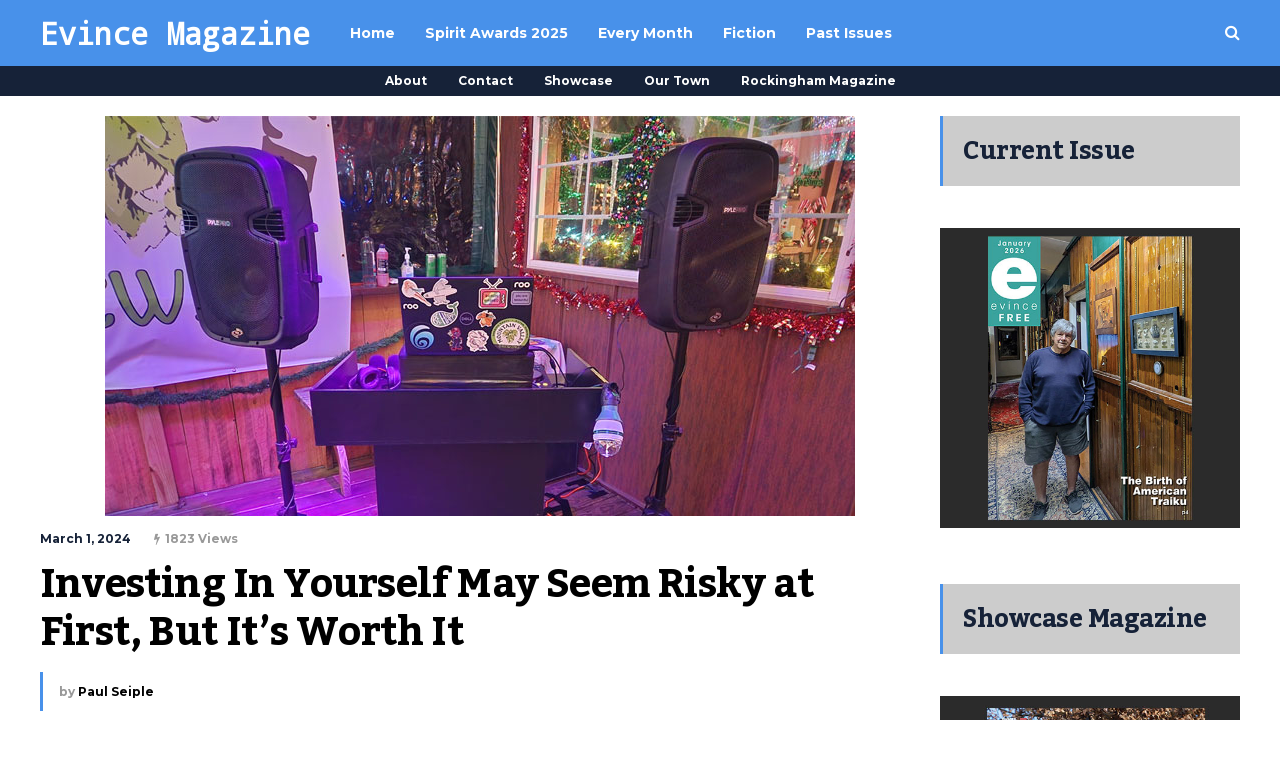

--- FILE ---
content_type: text/css
request_url: http://evincemagazine.com/wp-content/themes/hunted/style.css?ver=6.9
body_size: 14913
content:
/*
Theme Name: Hunted
Version: 8.0.4
Theme URI: https://theburnhambox.com/hunted
Description: A Flowing Editorial Magazine Theme
Author: Burnhambox
Text Domain: hunted
Author URI: https://theburnhambox.com
License: GNU General Public License version 3.0
License URI: http://www.gnu.org/licenses/gpl-3.0.html
*/

/*///////////////////////////////
////// TABLE OF CONTENTS ////////
/////////////////////////////////

1. Body & General / #hunted_body

2. Header / #hunted_header

	2.1. Header Menu
	2.2. Top Search & Social
	2.3. Sticky Menu

3. Layout / #hunted_layout

4. Article / #hunted_article

	4.1. Listing
	4.2. Post Style Z
	4.3. Header Area
	4.4. Author Bar
	4.5. Social Bar

5. Widgets / #hunted_widgets

	5.1. Widget Areas
	5.2. Widget Items
	5.3. WP Tag Cloud
	5.4. Social Widget
	5.5. Search Widget
	5.6. WP Calendar Widget
	5.7. Recent Comments Widget
	5.8. Image Widget
	5.9. Ads Widget
	5.10. WP RSS Widget
	5.11. Post Widget - Listing Styles

6. Related & Authorized Posts / #hunted_related_posts

7. Post Comments / #hunted_post_comments

8. Pages / #hunted_pages

	8.1. Google Maps
	8.2. Archive Pages
	8.3. Page 404

9. Footer / #hunted_footer

10. Navigation / #hunted_navigation

	10.1. Primary Navigation
	10.2. Slicknav
	10.3. Header & Footer Navigation
	10.4. Page Navigation

11. Slider / #hunted_slider

12. Misc / #hunted_misc

13. Contact Form 7 / #hunted_contact_form_7

14. WP Defaults / #hunted_wp_defaults

15. Banner Management / #hunted_banner_management

16. Mail Chimp / #hunted_mail_chimp

17. Instagram Slider Widget / #hunted_instagram

18. Author Box / #hunted_author_box

19. Woo Commerce / #hunted_woo

	19.1. General & Misc
	19.2. Pagination
	19.3. Messages
	19.4. Tabs
	19.5. Reviews
	19.6. Big Image
	19.7. Cart & Checkout
	19.8. Product Search Widget
	19.9. My Account

20. Gutenberg / #hunted_gutenberg

/////////////////////////////////
/////////////////////////////////
///////////////////////////////*/

/*///////////////////////////////////////////////////////////////////
////////// 1. Body & General / #hunted_body STARTS //////////
///////////////////////////////////////////////////////////////////*/

body {
	width: 100%;
	min-width: 320px;
	overflow-x: hidden;
	margin-top: 50px;
}

*,
*:before,
*:after {
	box-sizing: border-box;
}

.clearfix:after {
	content: "";
	display: table;
	clear: both;
}

address {
	margin-bottom: 1em;
}

code {
	font-size: 14px;
}

kbd {
    font-family: monospace;
	font-size: 14px;
}

pre {
	font-family: monospace;
	font-size: 14px;
	white-space: pre-wrap;
	white-space: -moz-pre-wrap;
	white-space: -pre-wrap;
	white-space: -o-pre-wrap;
	word-wrap: break-word;
	padding: 20px;
	line-height: 1.4em;
}

q:before,
q:after {
	content: '"';
}

var {
	font-family: monospace;
	font-size: 14px;
}

table {
	border: 1px solid;
}

th, td {
	padding: 10px;
	border: 1px solid;
}

dt {
	font-weight: bold;
}

abbr {
	font-style: italic;
}

p {
	margin: 0 0 1em 0;
	line-height: 1.6em;
}

em {
	font-style: italic;
}

hr {
	border: none;
    height: 1px;
}

a,
a:visited {
	text-decoration: none;
}

input {
	-webkit-appearance: none; /*Safari/Chrome*/
    -moz-appearance: none; /*Firefox*/
    -ms-appearance: none; /*IE*/
    -o-appearance: none; /*Opera*/
    appearance: none;
	height: 40px;
	border: 3px solid;
	padding: 0 15px 0 15px;
	font-size: 14px;
	width: 100%;
	-webkit-border-radius: 0;
}

textarea {
	-webkit-appearance: none; /*Safari/Chrome*/
    -moz-appearance: none; /*Firefox*/
    -ms-appearance: none; /*IE*/
    -o-appearance: none; /*Opera*/
    appearance: none;
	width: 100%;
	height: 200px;
	border: 3px solid;
	resize: none;
	padding: 15px;
	font-size: 14px;
	-webkit-border-radius: 0;
}

input.button, input[type="submit"], button {
    -webkit-appearance: none; /*Safari/Chrome*/
    -moz-appearance: none; /*Firefox*/
    -ms-appearance: none; /*IE*/
    -o-appearance: none; /*Opera*/
    appearance: none;
    -webkit-border-radius: 0;
	border-radius: 0px;
	cursor: pointer;
	font-size: 12px ;
	font-weight: 700;
	padding: 0px 15px 0px 15px;
	width: auto;
	border: 3px solid;
}

input[type="password"] {
	max-width: 300px;
}

input[type="checkbox"] {
	-webkit-appearance: checkbox; /*Safari/Chrome*/
    -moz-appearance: checkbox; /*Firefox*/
    -ms-appearance: checkbox; /*IE*/
    -o-appearance: checkbox; /*Opera*/
    appearance: checkbox;
	height: 30px;
	line-height: 30px;
	width: auto;
}

input[type="radio"] {
	-webkit-appearance: radio; /*Safari/Chrome*/
    -moz-appearance: radio; /*Firefox*/
    -ms-appearance: radio; /*IE*/
    -o-appearance: radio; /*Opera*/
    appearance: radio;
	width: auto;
}

select {
	width: 100%;
	border: none;
	padding: 10px 10px 10px 10px;
	white-space: pre-wrap;
	word-wrap: break-word;
}

blockquote {
	padding: 20px;
	margin: 0px 0px 1em 0px;
    vertical-align: baseline;
}

blockquote p {
	margin: 0;
}

img {
	display: block;
}

label.screen-reader-text {
	display: none;
}

.body-outer {
	width: 100%;
}

.site-mid {
	width: 100%;
	margin: 0 auto;
	padding: 0 20px 20px 20px;
}

/*////////// #hunted_body ENDS //////////*/

/*/////////////////////////////////////////////////////////////
////////// 2. Header / #hunted_header STARTS //////////
/////////////////////////////////////////////////////////////*/

.top-line-outer {
	width: 100%;
}

.top-line-container {
	margin: 0 auto;
	max-width: 1240px;
}

.top-line-inner {
	padding: 0px 20px 0px 20px;
	margin: 0px 20px 0px 20px;
	font-size: 0;
}

.site-top {
	width: 100%;
	margin: 0 auto;
	margin-top: 50px;
	display: none;
}

.site-menu-outer {
	display: inline-block;
	vertical-align: middle;
}

h1.logo-text {
	margin: 0px;
}

.site-top-container {
	width: 100%;
	vertical-align: middle;
	font-size: 0;
}

.header-social {
	display: inline-block !important;
	width: auto;
	text-align: left;
	line-height: 1em;
	vertical-align: middle;
}

/* 2.1. Header Menu */
.header-menu-outer {
	width: 100%;
	display: none;
}

.site-menu-outer .assign-menu {
	font-size: 14px;
	text-transform: uppercase;
}

.header-menu-outer .assign-menu {
	line-height: 30px;
	text-align: center;
	font-size: 12px;
}

.footer-menu-outer .assign-menu {
	font-size: 12px;
}

.header-menu-touch {
	margin-bottom: 20px;
	border-top: 2px dashed;
	margin-right: 20px;
	padding-top: 20px;
}

.header-menu-outer .footer-nav {
	display: inline-block; font-size: 12px;
}
/* */

/* 2.2. Top Search & Social */
.top-extra-outer {
	float: right;
	vertical-align: middle;
	font-size: 16px;
	text-align: right;
	width: auto;
}

.top-extra {
	display: table;
}

.top-extra-inner {
	display: table-cell;
	vertical-align: middle;
	position: relative;
}

.top-extra-inner li.empty {
	margin-top: -10px !important;
}

.top-search {
	position: absolute;
	margin-right: 30px;
	margin-top: -30px;
	display: none;
	z-index: 10;
	right: 0;
}

.top-search input,
.top-search-touch input {
	width: 240px;
	border: none;
}

.top-search-touch {
	margin-bottom: 10px;
	margin-top: -10px;
}

.top-search-touch input {
	padding-left: 0;
}

.top-search-touch i {
	font-size: 16px;
	display: inline-block;
	vertical-align: middle;
	margin-right: 15px;
}

.hunted-top-search-button {
	font-size: 16px;
	display: inline-block;
	vertical-align: middle;
	margin-left: 30px;
	cursor: pointer;
}
/* */

/* 2.3. Sticky Menu */
.sticky-logo-outer { display: inline-table; vertical-align: middle; margin: 0px 30px 0px 0px; text-align: left; }
.sticky-logo-container { display: table-cell; vertical-align: middle; }
.sticky-logo-container img { height: 25px; }
#sticky-menu { display: none; width: 100%; min-height: 50px; position: fixed; z-index: 9999999; top: -400px; -webkit-transition: all 1s ease; transition: all 1s ease; }
.sticky-menu-inner { width: 100%; max-width: 1240px; padding: 0px 20px 0px 20px; margin: 0 auto; }
.menu-sticky { margin-top: 400px; }
/* */

/*////////// #hunted_header ENDS //////////*/

/*/////////////////////////////////////////////////////////////
////////// 3. Layout / #hunted_layout STARTS //////////
/////////////////////////////////////////////////////////////*/

.article-wrapper-outer {
	float: none;
	width: 100%;
	margin-bottom: 20px;
}

.wrapper {
	margin: 0 auto;
	max-width: 100%;
}

[class*="col-"] {
	vertical-align: top;
}

.col-1-2,
.col-1-2-sidebar,
.col-1-2:nth-child(2n+2),
.col-1-2-sidebar:nth-child(2n+2) {
	padding-left: 0px;
	padding-right: 0px;
}

.row-1-1-2 .col-1-2-sidebar {
	width: 100%;
	padding-left: 0px;
	padding-right: 0px;
}

.col-1-3,
.col-1-3:nth-child(2n+2),
.col-1-3:nth-child(3n+3) {
	padding-left: 0px;
	padding-right: 0px;
}

.row-2-3 .col-1-3 {
	padding-left: 0px;
	padding-right: 0px;
}

.site-content {
	padding-bottom: 0px;
}

.main-container,
.main-container-sidebar,
.main-container-sidebar-cc2 {
	margin: 0 auto;
}

.article-inner {
	overflow: visible;
	margin: 0 auto;
}

/* */

/*////////// #hunted_layout ENDS //////////*/

/*///////////////////////////////////////////////////////////////
////////// 4. Article / #hunted_article STARTS //////////
///////////////////////////////////////////////////////////////*/

.article-content-outer,
.article-content-outer-sidebar {
	margin: 0;
	line-height: 1.6em;
}

.sticky-icon {
	padding: 3px 5px;
	margin-left: 10px;
}

article img {
	max-width: 100%;
	height: auto;
	border: none !important;
}

article.post {
	margin-bottom: 20px;
}

article.post ul {
	list-style-type: disc;
	list-style-position: outside;
}

article.post-attachment img {
	display: inline-block;
}

article.post-attachment {
	width: 100%;
	min-height: 400px;
	padding: 40px;
	display: table;
	text-align: center;
}

article.post-video .bx-pager-outer {
	display: none;
}

article.post-aside .article-content-outer,
article.post-aside .article-content-outer-sidebar,
article.post-link .article-content-outer,
article.post-link .article-content-outer-sidebar {
	margin: 0px;
	padding: 0px;
}

.fea-img-container img {
	margin: 0 auto;
}

/* 4.1. Listing */
.home-listing-title-inner {
	font-size: 25px;
	line-height: 1.1em;
	margin: 0;
	-ms-word-wrap: break-word;
	word-wrap: break-word;
}

.home-listing-title-z-inner {
	font-size: 16px;
	line-height: 1.2em;
	margin: 0;
}

.home-excerpt-outer {
	padding-top: 15px;
	margin: 0 auto;
}

.home-excerpt {
	line-height: 1.6em;
	margin: 10px 0px 10px 0px;
}

.home-cat-tag-page {
	line-height: 1.6em;
}

.home-excerpt-outer .home-cat-tag-page.pager-only {
	margin-bottom: 5px;
}

.article-content-outer .home-cat-tag-page.pager-only,
.article-content-outer-sidebar .home-cat-tag-page.pager-only {
	margin-bottom: 20px;
}

.btnReadMore {
	font-weight: 700;
}
/* */

/* 4.2. Post Style Z */
.post-styleZ {
	float: left;
	width: 100%;
	min-width: 260px;
}

.post-styleZ-inner {
	height: 100px;
	width: 100%;
}

.post-styleZ-img {
	width: 160px;
	height: 100px;
	float: left;
	position: absolute;
}

.post-styleZ-info {
	float: left;
	height: 100px;
	display: table;
	width: 100%;
}

.post-styleZ-info .table-cell-middle {
	border-bottom: 3px solid;
}

.post-styleZ-info-with-t {
	padding-left: 180px;
}
/* */

/* 4.3. Header Area */
.header-area-title {
	font-size: 25px;
	line-height: 1.2em;
	margin-bottom: 15px;
	margin-top: 0px;
	white-space: pre-wrap;
	word-wrap: break-word;
}

.post-page .header-area-title {
	text-align: center;
}

.header-area .header-area-date,
.header-area-sidebar .header-area-date {
	display: block;
	margin-top: 10px;
	margin-bottom: 10px;
}

.header-area-excerpt {
	font-size: 16px;
	line-height: 1.6em;
	margin-bottom: 20px;
	padding: 0;
}

.header-area .listing-comment,
.header-area-sidebar .listing-comment {
	margin-right: 20px;
}

.header-area .btnReadMore,
.header-area-sidebar .btnReadMore {
	display: none;
}
/* */

/* 4.4. Author Bar */
.author-bar {
	margin: 15px 0 15px 0;
}

.author-bar-avatar {
	border-left: 3px solid;
	padding: 12px 0 12px 16px;
	margin-bottom: 15px;
}

.author-bar-date-views {
	display: inline-block;
	margin-right: 20px;
}

.author-bar-date-views i {
	margin-right: 5px;
}
/* */

/* 4.5. Social Bar */
.share-bar {
	display: inline-block;
	margin-bottom: 20px;
	margin-top: 20px;
	width: 100%;
}

.share-bar span {
	padding-right: 25px;
	display: inline-block;
}

.share-icon-outer {
	display: inline-block;
	margin-right: 30px;
	font-size: 0;
}

.share-icon-outer:last-child {
	margin-right: 0px;
}

.share-icon-outer a {
	font-size: 20px;
}

.si-facebook a { color: #3b5998 !important; }
.si-twitter a { color: #55acee !important; }
.si-google a { color: #dc4e41 !important; }
.si-pinterest a { color: #bd2126 !important; }
.si-facebook:hover a, .si-twitter:hover a, .si-google:hover a, .si-pinterest:hover a { color: #000 !important; }
.share-icon-outer.si-google { display: none !important; }
/* */

/*////////// #hunted_article ENDS //////////*/

/*///////////////////////////////////////////////////////////////
////////// 5. Widgets / #hunted_widgets STARTS //////////
///////////////////////////////////////////////////////////////*/

/* 5.1. Widget Areas */
.sidebar {
	margin-left: 0px;
	float: left;
	width: 100%;
}

.sidebar li {
	list-style: none;
}

.header-widgets-container {
	width: 100%;
	margin: 0 auto;
	padding: 0 20px 0 20px;
}

.footer-widget-area,
.upper-widget-area,
.header-widget-area,
.home-widget-area {
	width: 100%;
	text-align: left;
	overflow: hidden;
}

.footer-widget-area-inner,
.footer-widget-area-inner-col2,
.upper-widget-area-inner,
.upper-widget-area-inner-col2,
.header-widget-area-inner,
.header-widget-area-inner-col2,
.home-widget-area-inner,
.home-widget-area-inner-col2,
.home-widget-area-inner-col2-sidebar {
	padding-left: 0px;
	margin: 0px;
}

.footer-widget-area li,
.upper-widget-area li,
.header-widget-area li,
.home-widget-area li {
	list-style: none;
}

.widget-item-footer-outer,
.widget-item-footer-outer-col2,
.widget-item-footer-outer-col4 {
	min-width: 150px;
	width: 100%;
	margin-right: 0px;
	position: relative;
	margin-bottom: 40px;
	display: inline-block;
	vertical-align: top;
}

.widget-item-upper-outer,
.widget-item-upper-outer-col2,
.widget-item-header-outer,
.widget-item-header-outer-col2,
.widget-item-home-outer,
.widget-item-home-outer-col2,
.widget-item-home-outer-col2-sidebar {
	min-width: 150px;
	width: 100%;
	margin-right: 0px;
	position: relative;
	margin-bottom: 20px;
	font-size: 0;
}

.widget-item-footer-outer:last-child,
.widget-item-footer-outer-col2:last-child,
.widget-item-footer-outer-col4:last-child,
.widget-item-upper-outer:last-child,
.widget-item-upper-outer-col2:last-child,
.widget-item-header-outer:last-child,
.widget-item-header-outer-col2:last-child {
	margin-right: 0;
	margin-bottom: 0;
}

.widget-item-home-outer:last-child,
.widget-item-home-outer-col2:last-child,
.widget-item-home-outer-col2-sidebar:last-child {
	margin-right: 0;
	margin-bottom: 20px;
}
/* */

/* 5.2. Widget Items */
.widget-item {
	text-align: left;
	margin-bottom: 20px;
	overflow: hidden;
	width: 100%;
}

.widget-item-footer {
	text-align: left;
	margin-bottom: 20px;
	overflow: hidden;
}

.widget-item:last-child {
	margin-bottom: 0px;
}

.widget-item-upper-outer:last-child,
.widget-item-upper-outer-col2:last-child,
.widget-item-header-outer:last-child,
.widget-item-header-outer-col2:last-child {
	margin-bottom: 20px;
}

.widget-item img,
.widget-item-footer img {
    max-width: 100%;
	height: auto;
}

.widget-item-inner {
	font-size: 0;
}

.widget-item-footer .widget-item-inner {
	padding: 0px;
}

.widget-item-inner ul {
    padding-left: 0;
	margin: 0;
}

.widget-item-inner ul li li {
	padding-left: 20px;
}

.widget-item h2,
.widget-item-footer h2 {
	text-align: left;
	font-size: 25px;
	margin: 0;
	padding: 0 0 0 20px;
	height: 70px;
	line-height: 70px;
	border-left: 3px solid;
}

.widget_categories .widget-item-inner,
.widget_archive .widget-item-inner,
.widget_calendar .widget-item-inner,
.widget_nav_menu .widget-item-inner,
.widget_meta .widget-item-inner,
.widget_pages .widget-item-inner,
.widget_recent_comments .widget-item-inner,
.widget_search .widget-item-inner,
.widget_tag_cloud .widget-item-inner,
.widget_text .widget-item-inner,
.widget_rss .widget-item-inner {
	font-size: 14px;
	line-height: 1.6em;
}

.widget_recent_entries .widget-item-inner {
	font-size: 16px;
	font-weight: 700;
	line-height: 1.6em;
}

.widget_categories h2,
.widget_archive h2,
.widget_calendar h2,
.widget_nav_menu h2,
.widget_meta h2,
.widget_pages h2,
.widget_recent_comments h2,
.widget_recent_entries h2,
.widget_search h2,
.widget_tag_cloud h2,
.widget_text h2,
.widget_rss h2 {
	margin-bottom: 20px;
}

.widget-view-all {
	margin-top: 20px;
	padding: 12px;
	width: 100%;
	text-align: center;
}
/* */

/* 5.3. WP Tag Cloud */
.tagcloud a {
	display: inline-block;
}

ul.wp-tag-cloud {
	margin-top: 10px;
}

.wp-tag-cloud li {
	float: left;
	margin-right: 10px;
	margin-top: 10px;
	padding: 10px 0 10px 0;
	border: 3px solid;
	text-transform: uppercase;
}

.wp-tag-cloud li a {
	padding: 13px 10px;
}
/* */

/* 5.4. Social Widget */
.social-widget-outer {
	display: inline-block;
	font-size: 0;
	width: 100%;
}

.social-widget li {
	float: left;
	width: 75px;
	margin: 0;
	padding: 0;
}

.social-widget li a {
	display: block;
	text-align: center;
}

.social-widget li a:hover {
	opacity: 0.6;
}

.social-widget li i {
	font-size: 24px;
	line-height: 50px;
}
/* */

/* 5.5. Search Widget */
.search-widget {
	width: 100%;
}

.search-widget-inner {
	border-bottom: 3px solid;
}

.search-widget-input-box {
	float: left;
	width: 87%;
	line-height: 44px;
}

.search-widget-input {
	width: 100%;
	border: none;
}

.search-widget-s-icon,
.search-widget-s-pro-icon {
	cursor: pointer;
	display: table !important;
	float: right;
	text-align: right;
	width: 13%;
	height: 45px;
}
/* */

/* 5.6. WP Calendar Widget */
#wp-calendar {
	border-collapse: collapse;
	border: none;
	width: 100%;
}

#wp-calendar td,
#wp-calendar th {
	text-align: center;
}

#wp-calendar caption {
	padding: 7px 0 0 0;
	height: 40px;
	text-align: center;
}

#wp-calendar thead,
#wp-calendar tfoot {
	line-height: 40px;
}

#wp-calendar tbody {
	line-height: 40px;
}

#wp-calendar #prev,
#wp-calendar #next {
	padding: 0 10px;
}

#wp-calendar #prev {
	text-align: left;
}

#wp-calendar #next {
	text-align: right;
}

#wp-calendar th,
#wp-calendar td {
	padding: 0;
	border: none;
}
/* */

/* 5.7. Recent Comments Widget */
.recent-comment-item {
	display: table;
	width: 100%;
	margin-top: 20px;
	height: 60px;
}

.recent-comment-img {
	display: table-cell;
	vertical-align: top;
	width: 75px;
	padding-right: 15px;
}

.recent-comment-hdr {
	font-size: 16px;
	line-height: 1.2em;
}

.recent-comment-author {
	font-size: 12px;
	line-height: 1.2em;
	margin-bottom: 5px;
	text-transform: uppercase;
}
/* */

/* 5.8. Image Widget */
.image-widget-wrapper-outer {
	font-size: 0;
}

.image-widget-wrapper {
	display: inline-block;
    position: relative;
    text-align: center;
    width: 100%;
}

.imw-w-o-i {
	height: 100px;
}

.image-widget-wrapper img {
    width: 100%;
	height: auto;
}

.image-widget-wrapper img + .image-widget-content {
    position: absolute;
    top: 0;
    left: 0;
}

.image-widget-content {
	width: 100%;
	height: 100%;
}

.image-widget-inner {
	display: table;
	height: 100%;
	width: 100%;
	margin: 0 auto;
}

.image-widget-title {
	margin: 20px;
	padding-left: 17px;
	border-left: 3px solid;
	line-height: 1.1em;
	text-align: left;
	text-shadow: 2px 2px #000;
}
/* */

/* 5.9. Ads Widget */
.adwidget img {
	width: 100%;
	display: block;
}
/* */

/* 5.10. WP RSS Widget */
ul li a.rsswidget {
	font-size: 16px !important;
	font-weight: 700;
}

a.rsswidget img {
	display: none;
}

.rss-date {
	display: block;
	font-size: 12px;
	font-weight: 700;
	margin-bottom: 10px;
}

.rssSummary {
	margin-bottom: 10px;
	font-size: 14px;
}

.widget_rss li a {
	display: block;
	font-size: 14px;
}

.widget_rss cite {
	font-size: 12px;
	display: block;
	padding-bottom: 20px;
}

.widget_rss ul li:last-child cite {
	padding-bottom: 0px;
}
/* */

/* 5.11. Post Widget - Listing Styles */
.listing-img-outer {
	position: relative;
}

.listing-img-outer img {
	width: 100%;
	height: auto;
	display: block;
}

.listing-box-container {
	width: 100%;
}

.listing-box-2-outer {
	width: 100%;
	position: absolute;
	bottom: 0px;
	left: 0px;
	padding: 10px;
}

.listing-box {
	width: 100%;
	padding-top: 15px;
}

.listing-box-w-o-i {
	width: 100%;
	padding-top: 0px;
}

.hunted-post-widget .listing-box {
	padding: 15px 20px 15px 20px;
}

.listing-date {
	font-size: 12px;
	display: inline-block;
	margin-bottom: 8px;
	margin-right: 10px;
}

.listing-comment {
	font-size: 12px;
	display: inline-block;
}

.listing-comment-w-o-date {
	font-size: 12px;
	display: inline-block;
	margin-top: 2px;
}

.hunted-posts-widget .listing-date {
	margin-right: 15px;
}

.hunted-posts-widget .listing-comment-w-o-date {
	margin-top: 0px;
	margin-bottom: 7px;
}

.listing-comment-icon {
	font-size: 14px;
	padding-right: 5px;
	display: inline-block;
}

.listing-comment-number {
	display: inline-block;
}

.listing-title {
	width: 100%;
	line-height: 1.2em !important;
	display: inline-block;
	font-size: 20px !important;
}

.hunted-posts-widget .listing-title {
	line-height: 1.2em;
	font-size: 16px;
}

.upper-widget-area .hunted-post-widget .listing-title,
.header-widget-area .hunted-post-widget .listing-title,
.home-widget-area .hunted-post-widget .listing-title {
	line-height: 1.2em;
	font-size: 25px;
}

.home-widget-area .hunted-posts-widget .listing-box .listing-title {
	line-height: 1.2em;
	font-size: 25px !important;
}

.upper-widget-area .hunted-posts-widget .listing-title,
.header-widget-area .hunted-posts-widget .listing-title,
.home-widget-area .hunted-posts-widget .listing-title {
	line-height: 1.2em;
	font-size: 18px;
}

.hunted-posts-widget .image-widget-wrapper .listing-title,
.hunted-post-widget .image-widget-wrapper .listing-title {
	text-shadow: 2px 2px #000;
	padding: 0 15px 0 15px;
	color: #FFF;
}

.widget-listing-z {
	width: 100%;
	min-width: 150px;
	height: 60px;
}

.widget-listing-z img {
	width: 96px;
	height: 60px;
	float: left;
	position: absolute;
}

.widget-listing-z-info {
	height: 60px;
	float: left;
	display: table;
	width: 100%;
}

.widget-listing-z-info-with-t {
	padding-left: 111px;
}

.widget-listing-z-title-outer {
	border-bottom: 3px solid;
}

.widget-listing-z-title {
	font-size: 16px;
	line-height: 1.3em;
	display: block;
}

.upper-widget-area .hunted-posts-widget .widget-listing-z-title,
.header-widget-area .hunted-posts-widget .widget-listing-z-title,
.home-widget-area .hunted-posts-widget .widget-listing-z-title {
	font-size: 16px;
	line-height: 1.3em;
}

.upper-widget-area .hunted-posts-widget .widget-listing-z,
.header-widget-area .hunted-posts-widget .widget-listing-z,
.home-widget-area .hunted-posts-widget .widget-listing-z {
	height: 60px;
}

.upper-widget-area .hunted-posts-widget .widget-listing-z img,
.header-widget-area .hunted-posts-widget .widget-listing-z img,
.home-widget-area .hunted-posts-widget .widget-listing-z img {
	width: 96px;
	height: 60px;
}

.upper-widget-area .hunted-posts-widget .widget-listing-z-info,
.header-widget-area .hunted-posts-widget .widget-listing-z-info,
.home-widget-area .hunted-posts-widget .widget-listing-z-info {
	height: 60px;
}

.upper-widget-area .hunted-posts-widget .widget-listing-z-info-with-t,
.header-widget-area .hunted-posts-widget .widget-listing-z-info-with-t,
.home-widget-area .hunted-posts-widget .widget-listing-z-info-with-t {
	padding-left: 111px;
}

.sponsored-post {
	font-weight: normal;
	font-size: 10px;
}

.image-widget-inner .sponsored-post,
.post-styleZ-info .sponsored-post {
	line-height: 15px;
	margin-bottom: -10px;
}
/* */

/*////////// #hunted_widgets ENDS //////////*/

/*////////////////////////////////////////////////////////////////////////////////////////
////////// 6. Related & Authorized Posts / #hunted_related_posts STARTS //////////
////////////////////////////////////////////////////////////////////////////////////////*/

.related-posts-outer,
.related-posts-outer-sidebar,
.authorized-posts-outer,
.authorized-posts-outer-sidebar {
	margin: 0;
}

.related-posts,
.authorized-posts {
	display: inline-block;
	width: 100%;
	text-align: left;
	overflow: hidden;
	padding-bottom: 20px;
}

.related-post-item,
.related-post-item-sidebar,
.authorized-post-item,
.authorized-post-item-sidebar {
	float: left;
	min-width: 150px;
	width: 100%;
	margin-right: 0px;
	position: relative;
	margin-bottom: 20px;
}

.related-post-item img,
.related-post-item-sidebar img,
.authorized-post-item img,
.authorized-post-item-sidebar img {
	width: 100%;
	height: auto;
	display: block;
}

.related-post-item:last-child,
.related-post-item-sidebar:last-child,
.authorized-post-item:last-child,
.authorized-post-item-sidebar:last-child {
	margin-right: 0;
	margin-bottom: 0;
}

.related-posts .listing-box {
	padding-top: 13px;
}

.related-posts-title {
	font-size: 25px;
	line-height: 1.2em;
	margin: 10px 0px 20px 0px;
}

.authorized-post-item .post-styleZ-inner,
.authorized-post-item-sidebar .post-styleZ-inner,
.authorized-post-item .post-styleZ-info,
.authorized-post-item-sidebar .post-styleZ-info {
	height: 60px;
}

.authorized-post-item .post-styleZ-img,
.authorized-post-item-sidebar .post-styleZ-img {
	width: 96px;
	height: 60px;
}

.authorized-post-item .post-styleZ-info-with-t,
.authorized-post-item-sidebar .post-styleZ-info-with-t {
	padding-left: 111px;
}

/*////////// #hunted_related_posts ENDS //////////*/

/*///////////////////////////////////////////////////////////////////////////
////////// 7. Post Comments / #hunted_post_comments STARTS //////////
///////////////////////////////////////////////////////////////////////////*/

.comments-outer,
.comments-outer-sidebar {
	padding: 10px 0px 20px 0px;
}

.comments {
	display: inline-block;
	width: 100%;
	text-align: left;
	overflow: hidden;
}

.comments-hdr {
	font-size: 25px;
}

.comments-list {
	padding: 20px 0px 0px 0px;
}

.comments-list ul,
.comments-list ol {
	padding-left: 0px;
	margin: 0px;
	list-style: none;
}

.comment.depth-2,
.comment.depth-3 {
	padding-left: 0px;
}

.comment-item-outer {
	position: relative;
	margin-bottom: 40px;
}

.comment-item {
	display: table;
	width: 100%;
}

.comment-author-img {
	display: block;
	width: 60px;
	padding-right: 20px;
}

.comment-content {
	display: inline-block;
	vertical-align: top;
	text-align: left;
}

.comment-info {
	float: left;
	margin-top: 10px;
	width: 100%;
}

.comment-info-inner {
	display: table;
	height: 40px;
}

.btnReply {
	margin-right: 10px;
	display: inline-block;
	padding: 10px 0 10px 0;
	border: 3px solid;
}

.btnEdit {
	display: inline-block;
	padding: 10px 0 10px 0;
	border: 3px solid;
}

.comment-edit-link,
.comment-reply-link,
.comment-reply-login {
	padding: 13px 10px;
}

.comment-text {
	margin-top: 5px;
}

.comment-text-w-a {
	margin-left: 0px;
}

.comment-text ul {
	list-style: inside;
	padding-left: 0;
	margin: 0;
}

.comment-text ol {
	list-style-type: decimal;
	list-style-position: inside;
	padding-left: 0;
	margin: 0;
}

.comment-text ul li li,
.comment-text ol li li {
	padding-left: 30px;
}

.comment-awaiting {
	display: inline-block;
	margin-bottom: 20px;
}

.comments-paging {
	margin: 0px 0px 40px 0px;
	text-align: center;
}

.comments-paging .page-numbers {
	padding: 15px;
}

.comment-reply-title {
	font-size: 25px;
	margin-bottom: 10px;
}

.comment-form input[type="text"],
.comment-form textarea {
	max-width: 100%;
}

.comment-input-hdr {
	padding: 10px 0px 10px 0px;
}

.form-submit {
	margin: 20px 0px 0px 0px;
}

.comment-form p.comment-subscription-form {
	font-size: 14px;
	padding: 10px 0 0 0;
	margin: 0;
}

.comment-form p.comment-subscription-form label {
	vertical-align: top;
	line-height: 30px;
	padding-left: 5px;
}

/*////////// #hunted_post_comments ENDS //////////*/

/*///////////////////////////////////////////////////////////
////////// 8. Pages / #hunted_pages STARTS //////////
///////////////////////////////////////////////////////////*/

/* 8.1. Google Maps */
#googleMap {
	width: 100%;
}
/* */

/* 8.2. Archive Pages */
.filter-bar {
	display: table;
	width: 100%;
	height: 70px;
	padding: 0px 20px 0px 20px;
	line-height: 1.2em;
	border-left: 3px solid;
}
/* */

/* 8.3. Page 404 */
.page-404 {
	display: table;
	width: 100%;
	height: 400px;
	padding: 40px;
	text-align: center;
}

.nothing-found {
	padding: 40px;
	text-align: center;
	border: 3px solid;
}

.nothing-found i,
.page-404 i {
	margin-right: 10px;
}
/* */

/*////////// #hunted_pages ENDS //////////*/

/*/////////////////////////////////////////////////////////////
////////// 9. Footer / #hunted_footer STARTS //////////
/////////////////////////////////////////////////////////////*/

.footer-box-outer {
	width: 100%;
}

.footer-box-inner {
	width: 100%;
	padding: 40px 20px 20px 20px;
	margin: 0 auto;
	display: block;
}

.footer-bottom-outer {
	width: 100%;
}

.footer-bottom {
	padding: 25px 20px;
	width: 100%;
	margin: 0 auto;
}

.footer-text {
	width: 100%;
	margin-bottom: 20px;
}

.footer-menu-outer {
	width: 100%;
	text-align: left;
	vertical-align: middle;
}

.footer-social {
	width: 100%;
	text-align: left;
	margin-bottom: 20px;
}

.social-menu-item {
	margin-right: 40px;
}

.social-menu-item:last-child {
	margin-right: 0px;
}

.social-menu-item i {
	font-size: 20px;
	vertical-align: middle;
}

.social-menu-item span {
	display: none;
}

/*////////// #hunted_footer ENDS //////////*/

/*//////////////////////////////////////////////////////////////////////
////////// 10. Navigation / #hunted_navigation STARTS //////////
//////////////////////////////////////////////////////////////////////*/

/* 10.1. Primary Navigation */
#site-menu,
#site-menu-sticky {
	display: none;
	padding-left: 0px;
	margin-top: 5px;
	margin-bottom: 5px;
}

.site-nav2 {
	float: right;
	overflow: hidden;
	font-size: 14px;
}

.site-nav2 ul:before,
.site-nav2 ul:after {
	content: '';
	display: table;
}

.site-nav2 ul:after {
	clear: both;
}

.site-nav2 ul {
	list-style: none;
	z-index: 9999;
}

.site-nav2 li {
	float: left;
	list-style: none;
	line-height: 1.8em;
}

.site-nav2 li a {
	margin-left: 15px;
	margin-right: 15px;
	padding-top: 100px;
	padding-bottom: 100px;
}

.site-nav2 #site-menu,
.site-nav2 #site-menu-sticky {
	margin-left: -15px;
}

.site-nav2 li:last-child a {
	margin-right: 0px;
}

.site-nav2 li ul li:last-child a {
	margin-right: 15px;
}

.site-nav2 li ul {
	position: absolute;
	display: none;
	height: auto;
	width: 240px;
	text-align: left;
	margin-top: 5px;
	padding-left: 0px;
}

.site-nav2 li:hover > ul {
	display: block;
}

.site-nav2 li li {
    position: relative;
	display: block;
	float: none;
	width: 240px;
}

.site-nav2 li li a {
   padding: 0;
}

.site-nav2 li ul a {
	display: block;
	margin-bottom: 5px;
}

.site-nav2 li ul li:first-child {
	margin-top: 10px;
}

.site-nav2 li ul li:last-child {
	margin-bottom: 10px;
}

.site-nav2 li li ul {
	position: absolute;
    top: 0;
    left: 100%;
	padding-left: 0px;
	margin-top: -10px;
}

.site-nav2 li li li ul {
	padding-left: 0px;
}

.site-nav2 i {
	padding-right: 5px;
}
/* */

/* 10.2. Slicknav */
.mobile-header {
	position: fixed;
	z-index: 999999;
	width: 100%;
	top: 0px;
}

.mobile-logo-outer {
	display: inline-table;
	height: 50px;
	margin-left: 20px;
}

.mobile-logo-container {
	display: table-cell;
	vertical-align: middle;
}

.mobile-logo-container img {
	height: 25px;
}

.hunted-menu-button {
	display: inline-block;
	vertical-align: middle;
	font-size: 22px;
	line-height: 50px;
	cursor: pointer;
	float: right;
	margin-right: 20px;
}

.social-accounts {
	display: none;
}

.social-accounts-touch {
	margin-bottom: 20px;
}

.slicknav_menu {
	display: block;
	min-width: 280px;
	padding-left: 20px;
}

.slicknav_menu ul a {
	font-size: 14px;
}

.slicknav_menu .widget_archive,
.slicknav_menu .widget_calendar,
.slicknav_menu .widget_categories,
.slicknav_menu .widget_pages,
.slicknav_menu .widget_rss,
.slicknav_menu .widget_recent_entries,
.slicknav_menu .widget_recent_comments,
.slicknav_menu .widget_search,
.slicknav_menu .widget_tag_cloud,
.slicknav_menu .widget_text {
	display: none;
}

.slicknav_menu .slicknav_btn {
	display: none;
}

.slicknav_menu .slicknav_nav {
	margin-left: -20px !important;
	margin-top: 10px;
}
/* */

/* 10.3. Header & Footer Navigation */
.footer-nav ul:before,
.footer-nav ul:after {
	content: '';
	display: table;
}

.footer-nav ul:after {
	clear: both;
}

.footer-nav ul {
	list-style: none;
	z-index: 9999;
	padding-left: 0px;
}

.footer-nav li {
	float: none;
}

.footer-nav li:first-child a {
	margin-left: 0px;
}

.footer-nav li:last-child a {
	margin-right: 0px;
}

.footer-nav {
	float: left;
}

.footer-nav li a {
	display: block;
	margin-left: 0px;
	margin-right: 0px;
	line-height: 2em !important;
}

.header-menu-touch .footer-nav li a {
	line-height: 2em !important;
}

.header-menu-outer li.nav-sep {
	line-height: 30px;
	margin: 0px 15px 0px 15px;
	width: 1px;
	height: 1px;
}

.footer-menu-outer li.nav-sep {
	line-height: 10px;
	margin: 0px 15px 0px 15px;
	width: 1px;
	height: 1px;
}

.footer-nav li.nav-sep,
.footer-nav li.nav-sep:last-child,
.header-menu-touch .footer-nav li.nav-sep {
	display: none;
}

.footer-nav .menu {
	margin: 0px;
}

.footer-nav i {
	padding-right: 5px;
}
/* */

/* 10.4. Page Navigation */
.pagenavi {
	width: 100%;
	display: inline-block;
	margin-bottom: 40px;
	margin-top: 20px;
}

.pagenavi-fp {
	text-align: left;
}

.pagenavi-lp {
	text-align: right;
}

.pagenavi-cp {
	text-align: center;
}

.pagenavi .page-numbers {
	padding: 0px 15px 0px 15px;
	display: none;
}

.pagenavi a.next.page-numbers {
	float: right;
	display: inline-block;
	padding: 10px;
	border: 3px solid;
}

.pagenavi a.prev.page-numbers {
	float: left;
	display: inline-block;
	padding: 10px;
	border: 3px solid;
}

.pagenavi .page-numbers:first-child {
	padding-left: 0;
}

.pagenavi .page-numbers:last-child {
	padding-right: 0;
}

.pagenavi .page-number-inner {
	line-height: 40px;
	display: inline-block;
}

span.page-numbers.dots {
	opacity: 0.5;
}

.page-navi {
	padding-bottom: 20px;
}

.page-navi-prev {
	float: left;
	width: 100%;
	padding-right: 0px;
	padding-bottom: 20px;
	min-width: 280px;
}

.page-navi-next {
	float: left;
	width: 100%;
	padding-left: 0px;
	min-width: 280px;
}

.page-navi-btn {
	width: 100%;
	padding: 10px;
}

.page-navi-prev-img {
	width: 112px;
	height: 70px;
	margin-right: 15px;
	display: inline-block;
}

.page-navi-next-img {
	width: 112px;
	height: 70px;
	margin-left: 15px;
	display: inline-block;
}

.page-navi-prev-img img,
.page-navi-next-img img {
	width: 112px;
	height: 70px;
}

.page-navi-prev-info {
	height: 70px;
	display: table;
	line-height: 1.2em;
	font-size: 16px;
}

.page-navi-prev-info .table-cell-middle {
	-ms-word-wrap: break-word;
	word-wrap: break-word;
	max-width: 400px;
}

.page-navi-next-info {
	float: right;
	text-align: right;
	height: 70px;
	display: table;
	line-height: 1.2em;
	font-size: 16px;
}

.page-navi-next-info .table-cell-middle {
	-ms-word-wrap: break-word;
	word-wrap: break-word;
	max-width: 400px;
}

.page-navi-prev-badge {
	float: left;
}

.page-navi-next-badge {
	float: right;
	width: 100%;
	text-align: right;
}
/* */

/*////////// #hunted_navigation ENDS //////////*/

/*//////////////////////////////////////////////////////////////
////////// 11. Slider / #hunted_slider STARTS //////////
//////////////////////////////////////////////////////////////*/

.hunted-slider-container {
	display: none;
	padding-bottom: 20px;
	overflow-x: hidden;
}

.slide-container {
    position: relative;
	text-align: center;
    width: 100%;
	background-position: center;
	background-repeat: no-repeat;
}

.slide-container img {
    width: 100%;
}

.slide-container img + .slide-info-outer {
    position: absolute;
    top: 0;
    left: 0;
}

.slide-info-outer {
	width: 100%;
	height: 100%;
}

.slide-info {
	display: table;
	height: 100%;
	margin: 0 auto;
}

.slide-info-2 {
	display: table;
	height: 100%;
	width: 100%;
	margin: 0 auto;
}

.slider-header {
	font-size: 25px;
	line-height: 1.1em;
	text-shadow: 2px 2px #000;
}

.slider-caption {
	font-size: 14px;
	line-height: 1.5em;
}

.slider-date {
	display: inline-block;
	font-size: 12px;
	padding-bottom: 10px;
}

.slider-author-outer {
	display: inline-block;
	margin-bottom: 10px;
}

.slider-author-avatar {
	display: inline-block;
	padding: 0;
	margin: 0;
	vertical-align: middle;
	border-bottom: 3px solid;
}

.slider-author {
	display: inline-block;
	padding: 0;
	margin: 0 0 0 10px;
}

.slider-comment-icon {
	display: none;
	padding-bottom: 7px;
}

.slider-comment-icon-inner {
	font-size: 14px;
	padding-right: 5px;
	display: inline-block;
}

.slider-comment-icon-number {
	font-size: 12px;
	display: inline-block;
}

.slide-info-inner {
	display: table-cell;
	vertical-align: middle;
}

.slide-text-outer {
	background-color: transparent;
	border: none;
	padding: 0px;
	margin: 0px;
}

.slide-text {
	max-width: 600px;
}

.slide-text-padding {
	padding: 15px 40px 15px 40px;
}

.slide-text-padding-2 {
	padding: 15px 25px 45px 25px;
}

.slider-categories {
	padding-top: 5px;
	font-size: 12px;
	display: none;
}

.bxslider,
.bxslider-main,
.bxslider-vid li {
	list-style: none;
	padding-left: 0px;
	margin: 0 !important;
}

.bxslider-vid {
	padding-left: 0px;
}

.bxslider-main {
	margin-top: 0px;
}

.bxslider img,
.bxslider-main img {
	width: 100%;
}

.bx-viewport li {
	min-height: 1px;
	min-width: 1px;
}

.bx-wrapper .bx-prev {
	left: 0px;
}

.bx-wrapper .bx-next {
	right: 0px;
}

.video-container {
	position: relative;
	padding-bottom: 56.25%;
	height: 0;
	overflow: hidden;
}

.video-container iframe,
.video-container object,
.video-container embed,
.video-container video {
	position: absolute;
	top: 0;
	left: 0;
	width: 100%;
	height: 100%;
}

video {
	width: 100%;
}

/*////////// #hunted_slider ENDS //////////*/

/*//////////////////////////////////////////////////////////
////////// 12. Misc / #hunted_misc STARTS //////////
//////////////////////////////////////////////////////////*/

.fw400 { font-weight: 400; }
.fw700 { font-weight: 700; }
.fst-italic { font-style: italic; }
.fs10 { font-size: 10px; }
.fs11 { font-size: 11px; }
.fs12 { font-size: 12px; }
.fs14 { font-size: 14px; }
.fs16 { font-size: 16px; }
.fs18 { font-size: 18px; }
.fs19 { font-size: 19px; }
.fs20 { font-size: 20px; }
.fs25 { font-size: 25px; }
.fs40 { font-size: 40px; }

.table-cell-middle {
	display: table-cell;
	vertical-align: middle;
}

.table-cell-bottom {
	display: table-cell;
	vertical-align: bottom;
}

.t-a-c {
	text-align: center;
}

.left {
	float: left;
}

.right {
	float: right;
}

.left:after,
.right:after {
	content: "";
	display: table;
	clear: both;
}

.hiddenInfo {
	display: none;
}

.btn-to-top i {
	padding-right: 10px;
}

.top-extra-inner .btn-to-top i {
	padding-right: 0px;
	margin-left: 30px;
	vertical-align: middle;
}

.cancel-display-block {
	display: block;
}

.hunted-sep {
	border-top: 3px solid;
	width: 40px;
	padding-bottom: 20px;
}

.post-page .hunted-sep {
	margin: 0 auto;
}

.pr15 {
	padding-right: 15px;
}

.pb11 {
	padding-bottom: 11px;
}

.p20 {
	padding: 20px;
}

.p40 {
	padding: 40px;
}

.ml5 {
	margin-left: 5px;
}

.mb5 {
	margin-bottom: 5px;
}

.mb20 {
	margin-bottom: 20px;
}

.mt5 {
	margin-top: 5px;
}

.mt10 {
	margin-top: 10px;
}

.mt15 {
	margin-top: 15px;
}

.mt20 {
	margin-top: 20px;
}

.mt40 {
	margin-top: 40px;
}

.brnhmbx-passive {
	line-height: 1em !important;
	padding-bottom: 2px;
	padding-top: 5px;
	opacity: 0.5;
}

.brnhmbx-last-menu-item {
	line-height: 1em !important;
	padding-bottom: 2px;
	padding-top: 5px;
}

p.comment-form-cookies-consent input#wp-comment-cookies-consent {
	height: 16px;
	line-height: 16px;
	text-align: left;
	display: inline-block;
	width: auto;
	margin-right: 10px;
	vertical-align: top;
	margin-top: 20px;
}

p.comment-form-cookies-consent label[for="wp-comment-cookies-consent"] {
	display: inline-block;
	vertical-align: top;
	line-height: 16px;
	margin-top: 20px;
	font-size: 14px;
}

/*////////// #hunted_misc ENDS //////////*/

/*//////////////////////////////////////////////////////////////////////////////
////////// 13. Contact Form 7 / #hunted_contact_form_7 STARTS //////////
//////////////////////////////////////////////////////////////////////////////*/

.wpcf7-form p {
	font-size: 12px;
	margin: 10px 0px 10px 0px;
	font-weight: 700;
}

.wpcf7-form input,
.wpcf7-form textarea {
	max-width: 100%;
	font-weight: normal;
}

.wpcf7-form input[type="submit"] {
	font-weight: 700;
}

.wpcf7-form .wpcf7-submit:after {
	content: "";
	display: table;
	clear: both;
}

.wpcf7-form-control-wrap span,
.wpcf7-response-output,
.wpcf7-mail-sent-ok {
	font-weight: bold;
}

div.wpcf7-validation-errors,
div.wpcf7-mail-sent-ok,
div.wpcf7-mail-sent-ng,
div.wpcf7-spam-blocked {
	border: none;
	margin: 0;
	padding: 0;
	width: 100%;
}

div.wpcf7 img.ajax-loader {
	display: none;
}

/*////////// #hunted_contact_form_7 ENDS //////////*/

/*////////////////////////////////////////////////////////////////////////
////////// 14. WP Defaults / #hunted_wp_defaults STARTS //////////
////////////////////////////////////////////////////////////////////////*/

span.post-date {
	display: block;
}

.wp-caption {
	max-width: 100%;
}

.wp-caption img {
	display: block;
}

.wp-caption-text {
	font-size: 12px;
	text-align: left;
}

div.wp-caption {
	margin-bottom: 1em;
}

article .wp-caption {
	position: relative;
}

article .wp-caption p.wp-caption-text {
	padding: 0px 5px 0px 5px;
	display: block;
	position: absolute;
	bottom: -1px;
	margin: 0 10px 10px 10px;
}

.sticky { }
.gallery-caption { margin-top: 5px; }
.bypostauthor { }
img.alignright,
div.alignright { float: right; margin: 0 0 1em 2em; }
img.alignleft,
div.alignleft { float: left; margin: 0 2em 1em 0; }
img.aligncenter { display: block; margin-left: auto; margin-right: auto; }
div.aligncenter { margin-left: auto; margin-right: auto; }
.alignright { float: right; }
.alignleft { float: left; }
.aligncenter { margin-left: auto; margin-right: auto; }
img.alignright:after,
div.alignright:after,
img.alignleft:after,
div.alignleft:after,
.alignright:after,
.alignleft:after {
	content: "";
	display: table;
	clear: both;
}

.more-link {
	display: none;
}

/*////////// #hunted_wp_defaults ENDS //////////*/

/*////////////////////////////////////////////////////////////////////////////////////
////////// 15. Banner Management / #hunted_banner_management STARTS //////////
////////////////////////////////////////////////////////////////////////////////////*/

.leaderboard-outer {
	width: 100%;
	margin: 0 0 20px 0;
	text-align: center;
}

.leaderboard-outer-pp-bottom {
	margin-top: 20px !important;
}

.leaderboard-inner {
	width: 100%;
	font-size: 0;
}

.leaderboard-inner img {
	width: 100%;
}

.leaderboard-full,
.leaderboard-among,
.leaderboard-responsive {
	display: none;
}

.leaderboard-header {
	display: inline-block;
	float: right;
}

.leaderboard-header img {
	width: 728px !important;
	height: 90px !important;
}

.leaderboard-header-logo {
	display: table;
	height: 90px;
}

/*////////// #hunted_banner_management ENDS //////////*/

/*//////////////////////////////////////////////////////////////////////
////////// 16. Mail Chimp / #hunted_mail_chimp STARTS //////////
//////////////////////////////////////////////////////////////////////*/

.widget_mc4wp_form_widget {
	font-size: 14px;
}

.widget-item.widget_mc4wp_form_widget h2 {
	margin-bottom: 20px;
}

p.mc4wp-checkbox {
	margin: 0px;
}

.mc4wp-form {
	margin: 0px !important;
}

.mc4wp-form input[type="text"],
.mc4wp-form input[type="email"] {
	margin: 10px 0 10px 0;
	max-width: 300px;
	height: 40px;
}

.mc4wp-form input[type="submit"] {
	width: 100%;
	max-width: 300px;
	padding: 0px 15px 0px 15px;
	display: block;
	border: 3px solid;
}

.widget-item .mc4wp-form input[type="text"],
.widget-item .mc4wp-form input[type="email"] {
	margin: 0 0 10px 0;
}

.widget-item .mc4wp-form input[type="text"],
.widget-item .mc4wp-form input[type="email"],
.widget-item-footer .mc4wp-form input[type="text"],
.widget-item-footer .mc4wp-form input[type="email"] {
	max-width: 100%;
}

.widget-item .mc4wp-form input[type="submit"],
.widget-item-footer .mc4wp-form input[type="submit"] {
	max-width: 100%;
}

.mc4wp-response p {
	margin: 10px 0 0 0;
}

/* For Newsletter Bar */
.newsletter-bar {
	width: 100%; min-height: 90px;
}

.newsletter-bar-inner {
	max-width: 1240px; padding: 40px 20px 50px 20px; margin: 0 auto; text-align: center;
}

.newsletter-bar-left {
	margin-bottom: 25px;
}

.newsletter-bar-left label {
	line-height: 1em;
}

.newsletter-bar .mc4wp-form {
	margin: 0px;
}

.newsletter-bar .mc4wp-form input[type="text"],
.newsletter-bar .mc4wp-form input[type="email"] {
	display: block;
	width: 100%;
	max-width: 100%;
	margin-bottom: 15px;
	border: 3px solid;
	background-color: transparent;
	height: 70px;
	font-size: 20px;
	font-weight: normal;
	vertical-align: middle;
}

.newsletter-bar .mc4wp-form input[type="submit"] {
	display: block;
	width: 100%;
	max-width: 100%;
	margin-bottom: 0px;
	height: 70px;
	font-size: 16px;
	vertical-align: middle;
}

.newsletter-bar .mc4wp-alert {
	margin-top: 10px !important;
	margin-bottom: 0px !important;
	width: 100%;
	text-align: center;
	display: inline-block;
	font-size: 14px;
	line-height: 18px;
}
/* */

/*////////// #hunted_mail_chimp ENDS //////////*/

/*//////////////////////////////////////////////////////////////////////////////////
////////// 17. Instagram Slider Widget / #hunted_instagram STARTS //////////
//////////////////////////////////////////////////////////////////////////////////*/

.jr-insta-slider h2 {
	margin-bottom: 20px;
}

.jr_col_1 img, .jr_col_2 img, .jr_col_3 img, .jr_col_4 img, .jr_col_5 img, .jr_col_6 img, .jr_col_7 img, .jr_col_8 img, .jr_col_9 img, .jr_col_10 img {
	width: 100%;
}

/*////////// #hunted_instagram ENDS //////////*/

/*//////////////////////////////////////////////////////////////////////
////////// 18. Author Box / #hunted_author_box STARTS //////////
//////////////////////////////////////////////////////////////////////*/

.author-box-outer {
	margin-bottom: 40px;
	border-bottom: 3px dashed;
	border-top: 3px dashed;
}

.author-box,
.author-box-sidebar {
	padding: 40px 0px;
}

.author-avatar {
	line-height: 40px;
	margin-bottom: 15px;
	font-size: 20px;
}

.author-avatar img {
	float: left;
	margin: 0 15px 0 0;
}

.author-desc {
	line-height: 1.6em;
}

.author-links {
	margin-top: 15px;
	font-size: 12px;
	margin-right: 20px;
	display: inline-block;
}

/*////////// #hunted_author_box ENDS //////////*/

/*////////////////////////////////////////////////////////////////
////////// 19. Woo Commerce / #hunted_woo STARTS //////////
////////////////////////////////////////////////////////////////*/

/* 19.1. General & Misc */
.brnhmbx-woo-border {
	border-top: 2px solid;
	border-color: #000;
	position: relative;
	margin-top: -40px;
	margin-bottom: 40px;
}

.brnhmbx-wc-outer {
	margin-bottom: 20px;
	text-align: left;
	font-size: 16px;
}

ul.products li.product {
	clear: none !important;
	width: 100% !important;
}

.brnhmbx-wc-outer h1 {
	font-size: 40px;
	line-height: 45px;
	margin-bottom: 20px;
}

.brnhmbx-wc-outer h2,
.brnhmbx-wc-outer h3 {
	font-size: 22px;
	line-height: 30px;
	margin-bottom: 20px;
}

.brnhmbx-wc-outer h1.page-title {
	text-align: center;
	font-size: 25px;
	line-height: 1.1em;
	margin-bottom: 15px;
	margin-top: 40px;
	white-space: pre-wrap;
	word-wrap: break-word;
}

.woocommerce .input-checkbox,
.woocommerce #rememberme {
	vertical-align: middle;
	height: 30px;
	line-height: 30px;
	width: auto;
}

.woocommerce .input-radio,
.woocommerce .shipping_method {
	vertical-align: middle;
	height: auto;
	width: auto;
}

li.chosen {
	margin-right: 10px !important;
	padding-left: 1px !important;
}

label[for="rememberme"] input {
	vertical-align: middle;
	margin-left: 10px;
	margin-right: 5px;
}

label[for="rememberme"] {
	font-size: 14px;
}

p.lost_password {
	font-size: 12px;
	padding-left: 3px;
}

a.woocommerce-review-link,
a.woocommerce-review-link:visited {
	font-weight: normal;
	display: inline-block;
}

input.select2-input {
	font-size: 13px;
}

.select2-results {
	font-size: 13px;
	text-align: left;
}

.select2-results .select2-highlighted {
	border-radius: 0px;
	font-size: 13px;
}

.button.add_to_cart_button.product_type_variable,
.button.add_to_cart_button.product_type_simple,
button.single_add_to_cart_button.button.alt,
.woocommerce .woocommerce-message a.button,
.woocommerce .woocommerce-message a.button:visited,
.woocommerce #review_form #respond .form-submit input.submit,
ul.products li a.added_to_cart.wc-forward,
.woocommerce #respond input#submit,
.woocommerce a.button,
.woocommerce button.button,
.woocommerce input.button {
	-webkit-appearance: none; /*Safari/Chrome*/
    -moz-appearance: none; /*Firefox*/
    -ms-appearance: none; /*IE*/
    -o-appearance: none; /*Opera*/
    appearance: none;
    -webkit-border-radius: 0;
	border-radius: 0px;
	cursor: pointer;
	font-size: 12px !important;
	font-weight: 700;
	padding: 10px;
	width: auto;
	border: 3px solid;
	text-transform: uppercase;
}

.woocommerce #review_form #respond .form-submit input.submit {
	margin-top: 5px;
}

.woocommerce div.product p.price span.amount {
	font-size: 18px;
}

.woocommerce div.product p.price del span.amount {
	font-size: 14px;
}

.woocommerce div.product p.price del {
	margin-bottom: -15px;
}

div.quantity input.input-text.qty.text {
	width: 45px;
	padding: 0px;
	margin: 0px 6px 0px 0px;
	font-size: 12px;
	font-weight: 700;
	height: 38px;
}

.products li a h3 {
	font-size: 18px !important;
	line-height: 24px;
}

.posted_in a,
.posted_in a:visited,
.tagged_as a,
.tagged_as a:visited {
	margin-right: 5px;
	line-height: 18px;
	font-weight: normal;
}

.posted_in a:first-child,
.tagged_as a:first-child {
	margin-left: 3px;
}

.woocommerce a.reset_variations,
.woocommerce a.shipping-calculator-button {
	font-size: 10px !important;
	text-transform: uppercase;
	font-weight: 700;
}

a.woocommerce-review-link:hover,
.woocommerce a.reset_variations:hover,
.woocommerce a.woocommerce-remove-coupon:hover,
.woocommerce a.edit:hover {
	opacity: 0.7;
}

ul.products {
	text-align: center;
}

ul.products li a > div.star-rating {
	margin: 0 auto !important;
	margin-bottom: 16px !important;
}

ul.products li a span.price {
	font-size: 18px !important;
	font-weight: 700 !important;
}

.woocommerce span.onsale {
	text-transform: uppercase;
	font-size: 10px;
	font-weight: normal;
	border-radius: 0;
	height: 20px;
	line-height: 20px;
	min-height: 0;
	padding: 0 5px 0 5px;
	margin: 0 10px 0 0 !important;
	left: 10px;
	top: 10px !important;
}

.woocommerce ul.products li.first span.onsale {
	right: 10px !important;
}

.woocommerce .woocommerce-variation-price {
	margin-bottom: 10px;
}

div.price_slider_amount .price_label {
	line-height: 40px;
}

.woocommerce a.edit {
	padding-top: 18px;
	font-size: 10px;
	font-weight: 700;
	text-transform: uppercase;
}

.woocommerce table.variations {
	margin-bottom: 0 !important;
}

.woocommerce table.variations td.label {
	padding: 10px 0 0 0 !important;
	line-height: 40px !important;
}

.woocommerce .group_table {
	margin-bottom: 10px;
	border: none;
}

.woocommerce .group_table td.label,
.woocommerce .group_table td.price {
	vertical-align: middle !important;
}

.woocommerce input.input-text {
	max-width: 300px;
}

.woocommerce .login,
.woocommerce .register {
	border: none !important;
	padding: 0 !important;
}

.woocommerce .woocommerce-product-rating {
	margin-bottom: 10px !important;
}

.woocommerce .term-description {
	text-align: center;
	margin-bottom: 30px;
}

.woocommerce .term-description p {
	margin: 0;
}

.woocommerce .woocommerce-ordering {
	margin-bottom: 20px;
}

.woocommerce a.button.loading:after {
	vertical-align: middle;
	-webkit-font-smoothing: antialiased;
	font-weight: 400;
	position: absolute;
	top: 9px;
	right: 10px;
	-webkit-animation: spin 2s linear infinite;
	-moz-animation: spin 2s linear infinite;
	animation: spin 2s linear infinite;
}

.woocommerce a.button.loading {
	opacity: .5;
}

.woocommerce a.button.added {
	line-height: 15px;
}

.woocommerce-result-count {
	line-height: 42px;
}

.woocommerce .edit-account fieldset {
	margin-bottom: 20px;
}

.woocommerce.widget-item .widget-item-inner {
	font-size: 14px;
	line-height: 1.6em;
}

.woocommerce.widget-item .widget-item-inner h2 {
	margin-bottom: 20px;
}

.woocommerce.widget_product_categories .widget-item-inner h2 {
	margin-bottom: 0;
}

.widget_shopping_cart p.buttons a.button {
	width: 100%;
	text-align: center;
	margin-bottom: 10px;
}

.woocommerce.widget-item.widget_product_tag_cloud .widget-item-inner h2,
.widget_shopping_cart p.buttons,
.widget_shopping_cart p.buttons a.checkout {
	margin-bottom: 0px;
}

.woocommerce.widget-item.widget_product_tag_cloud .wp-tag-cloud {
	line-height: 14px;
}

.price_slider { border-radius: 0 !important; margin: 0 0 18px 0 !important; }

.woocommerce .widget_price_filter .ui-slider .ui-slider-handle,
.woocommerce .widget_price_filter .ui-slider .ui-slider-range {
	border-radius: 0;
	height: 7px;
	top: 0px;
	width: 20px;
	margin: 0;
}

.ui-slider-handle:nth-child(3) {
	margin: 0 -20px 0 -20px !important;
}

h1.product_title {
	margin-top: 12px !important;
}

.woocommerce .woocommerce-FormRow label {
	font-size: 12px;
}
/* */

/* 19.2. Pagination */
.woocommerce nav.woocommerce-pagination {
	margin-top: -20px;
}

.woocommerce nav.woocommerce-pagination .pagenavi {
	margin-top: 0;
}

.woocommerce nav.woocommerce-pagination ul li {
	border: none;
}

.woocommerce-pagination .page-numbers {
	border: none !important;
	padding: 0px 15px 0px 15px !important;
	margin: 0px 5px 0px 5px !important;
	font-size: 12px;
}

.woocommerce .woocommerce-pagination ul.page-numbers li span {
	display: none;
	font-weight: 700 !important;
}

.woocommerce .woocommerce-pagination ul.page-numbers li a.next,
.woocommerce .woocommerce-pagination ul.page-numbers li a.prev {
	display: inline-block;
	width: 100%;
}

.woocommerce nav.woocommerce-pagination ul li span.page-numbers.current,
.woocommerce nav.woocommerce-pagination ul li a.page-numbers:hover {
	background-color: transparent;
}

.woocommerce-pagination .prev.page-numbers,
.woocommerce-pagination .next.page-numbers {
	display: none !important;
}

.woocommerce-pagination .pagenavi .page-number-inner {
	font-weight: 700;
	position: absolute;
}
/* */

/* 19.3. Messages */
.woocommerce .woocommerce-error,
.woocommerce .woocommerce-info,
.woocommerce .woocommerce-message {
	border-top: none;
	border-left: 3px solid;
	margin-bottom: 20px !important;
	line-height: 70px;
	height: 70px;
	padding-right: 0px !important;
	padding-top: 0px !important;
	overflow: hidden;
}

.woocommerce .woocommerce-message:before,
.woocommerce .woocommerce-info:before,
.woocommerce .woocommerce-error:before {
	margin-top: -17px;
}

.woocommerce .woocommerce-message a.button {
	margin-top: 16px;
	margin-right: 16px;
	margin-left: 20px;
}

.woocommerce .woocommerce-info a.button,
.woocommerce .woocommerce-error a.button {
	display: none;
}
/* */

/* 19.4. Tabs */
.woocommerce div.product .woocommerce-tabs ul.tabs {
	padding-left: 5px;
}

.woocommerce div.product .woocommerce-tabs ul.tabs li {
	border-radius: 0px;
	font-size: 12px;
	font-weight: 700;
	padding: 3px 10px 3px 10px;
	text-transform: uppercase;
	margin-right: 10px;
	border-width: 3px;
}

.woocommerce div.product .woocommerce-tabs ul.tabs li.active {
	border: solid 3px;
}

.woocommerce div.product .woocommerce-tabs ul.tabs li a {
	font-weight: 700 !important;
}

.woocommerce div.product .woocommerce-tabs ul.tabs li:before,
.woocommerce div.product .woocommerce-tabs ul.tabs li:after,
.woocommerce div.product .woocommerce-tabs ul.tabs li.active:before,
.woocommerce div.product .woocommerce-tabs ul.tabs li.active:after,
.woocommerce div.product .woocommerce-tabs ul.tabs:before,
.woocommerce div.product .woocommerce-tabs ul.tabs:after {
	border: none;
	border-radius: 0px;
	box-shadow: none;
}

.woocommerce table.shop_attributes,
.woocommerce table.shop_attributes th,
.woocommerce table.shop_attributes td {
	border-style: none;
	padding: 10px 0;
}
/* */

/* 19.5. Reviews */
.woocommerce #reviews .comment-form label {
	font-size: 12px;
	font-weight: 700;
}

.woocommerce #reviews #comments ol.commentlist {
	padding-left: 0px;
}

.woocommerce #reviews #comments ol.commentlist li .comment-text {
	border: none;
	padding: 0px 0px 0px 10px;
}

.woocommerce #reviews #comments ol.commentlist li .comment-text p.meta strong[itemprop="author"] {
	font-size: 16px;
	font-weight: 700;
}

.woocommerce legend {
	padding: 20px 0px 10px 0px;
	font-weight: bold;
}

.woocommerce #reviews #comments ol.commentlist li .comment-text div.description {
	font-size: 14px;
}

.woocommerce #reviews #comments ol.commentlist li .comment-text p.meta time {
	font-size: 12px;
	font-weight: 700;
}

.woocommerce #reviews #comments ol.commentlist li img.avatar {
	padding: 0px;
	width: 40px;
	background: transparent;
	border: none;
}

.woocommerce textarea#comment {
	display: block;
}

.woocommerce-tabs .comment-reply-title {
	padding-bottom: 20px;
}

.woocommerce-tabs p.comment-form-rating label[for="rating"] {
	float: left;
	line-height: 18px;
	margin-right: 10px;
}

.woocommerce #comments nav.woocommerce-pagination ul li .page-numbers {
	line-height: 40px;
}

.woocommerce #comments nav.woocommerce-pagination ul li .next.page-numbers,
.woocommerce #comments nav.woocommerce-pagination ul li .prev.page-numbers {
	line-height: 44px;
}

.woocommerce .comment-text div.star-rating {
	font-size: 12px;
	float: none;
	margin-bottom: 5px;
}
/* */

/* 19.6. Big Image */
div.pp_woocommerce div.ppt,
div.pp_woocommerce .pp_nav,
div.pp_woocommerce .pp_description,
div.pp_woocommerce .pp_social {
	display: none !important;
}

.pp_content {
	margin-bottom: -35px !important;
}

.woocommerce-product-gallery figure {
	margin: 0;
}
/* */

/* 19.7. Cart & Checkout */
.coupon {
	padding-bottom: 10px !important;
}

.coupon input.input-text {
	border: 3px solid !important;
	margin-right: 10px !important;
	max-width: 100%;
	min-width: 200px;
}

form.checkout_coupon {
	border: none !important;
	padding: 0px !important;
	margin-top: 20px !important;
	margin-bottom: 10px !important;
}

form.checkout_coupon p.form-row {
	margin-bottom: 10px !important;
}

form.checkout_coupon p.form-row.form-row-first {
	max-width: 300px; width: 100%; margin-right: 10px;
}

form.checkout_coupon p.form-row.form-row-last {
	width: auto; float: left;
}

.woocommerce-cart .cart-collaterals .cart_totals table {
	border-right: 0px;
}

.woocommerce-cart .cart-collaterals th,
.woocommerce-cart .cart-collaterals td {
	padding-right: 0 !important;
	padding-left: 0 !important;
}

.woocommerce-page p.form-row {
	padding: 0;
	margin-bottom: 10px;
}

.woocommerce-cart .cart-collaterals p.form-row.form-row-wide input.input-text {
	max-width: 100%;
}

.woocommerce-cart table.cart img {
	width: 54px;
	height: auto;
}

.woocommerce-checkout #payment {
	border-radius: 0px;
}

.woocommerce-checkout #payment div.payment_box {
	padding: 10px 20px 10px 20px;
	font-size: 13px;
	border-radius: 0px;
	width: 100%;
	margin-bottom: 0px !important;
}

.woocommerce-checkout #payment div.payment_box p {
	text-indent: 0px;
}

ul.payment_methods li {
	margin-bottom: 20px !important;
}

.payment_method_paypal img {
	margin-top: -20px !important;
	display: inline-block;
	padding-top: 10px !important;
}

.brnhmbx_cart_remove_icon a {
	margin-top: 3px;
	padding-left: 1px;
}

.cart_list.product_list_widget li.empty {
	padding-left: 0px;
}

.product_list_widget li {
	margin-bottom: 10px !important;
	line-height: 1.2em;
}

.product_list_widget li a {
	font-size: 16px;
	margin-bottom: 5px;
}

.product_list_widget li a img {
	width: 55px !important;
	height: auto;
}

.woocommerce.widget_products ul.product_list_widget li a,
.woocommerce.widget_recently_viewed_products ul.product_list_widget li a,
.woocommerce.widget_shopping_cart ul.product_list_widget li a {
	line-height: 35px;
	margin-bottom: -5px;
}

.woocommerce.widget_products ul.product_list_widget li a.remove,
.woocommerce.widget_recently_viewed_products ul.product_list_widget li a.remove,
.woocommerce.widget_shopping_cart ul.product_list_widget li a.remove {
	line-height: 36px !important;
}

.product_list_widget li:first-child,
.widget_layered_nav ul,
.widget_layered_nav_filters ul,
.widget-item-inner .price_slider_wrapper {
	margin-top: 10px !important;
}

.product_list_widget li:last-child {
	margin-bottom: 0px !important;
}

.product_list_widget li div.star-rating {
	font-size: 12px;
	margin: 5px 0 7px 0;
}

li.mini_cart_item:last-child {
	margin-bottom: 10px !important;
}

.widget-item-inner .product-categories {
	margin-top: 20px;
	margin-left: 25px;
	line-height: 1.6em;
}

.woocommerce .remove {
	font-size: 18px !important;
	line-height: 18px !important;
	background: none !important;
}

.woocommerce a.remove:hover {
	opacity: 0.5;
	color: #F00 !important;
}

.woocommerce .shop_table.cart td.actions {
	padding: 20px 0 0 0;
}

.woocommerce .shop_table,
.woocommerce .shop_table td,
.woocommerce .shop_table tr,
.woocommerce .shop_table th,
.woocommerce .shop_table thead,
.woocommerce .shop_table tbody {
	border: none !important;
}

.woocommerce .shop_table td.product-remove {
	padding-left: 7px;
}

.woocommerce .shop_table td.product-price,
.woocommerce .shop_table th.product-price,
.woocommerce .shop_table td.product-subtotal,
.woocommerce .shop_table th.product-subtotal {
	text-align: right;
	padding-right: 0;
}

.woocommerce .shop_table td.product-quantity,
.woocommerce .shop_table th.product-quantity {
	text-align: center;
	padding-right: 0;
}

.woocommerce .shop_table div.quantity input.input-text.qty.text {
	margin-right: 0;
}

.woocommerce .shop_table td.product-name {
	padding-right: 0;
}

.woocommerce .woocommerce-checkout-review-order-table td,
.woocommerce .woocommerce-checkout-review-order-table th,
.woocommerce table.order_details td,
.woocommerce table.order_details th,
.woocommerce table.customer_details td,
.woocommerce table.customer_details th,
.woocommerce-thankyou-order-details.order_details {
	padding-left: 0 !important;
	padding-right: 20px !important;
}

.woocommerce-checkout label {
	font-size: 12px;
	font-weight: 700;
}

.woocommerce-page .article-content-outer {
	margin: 0;
}

#coupon_code {
	padding-left: 20px;
}

.woocommerce.widget_shopping_cart dl.variation,
.woocommerce .shop_table dl.variation {
	font-size: 12px;
	margin-bottom: 5px;
	border: none;
	padding-left: 0;
}

.woocommerce.widget_shopping_cart dl.variation dt,
.woocommerce .shop_table dl.variation dt {
	line-height: 18px;
	padding: 0;
	margin-right: 5px !important;
}

.woocommerce.widget_shopping_cart dl.variation dd,
.woocommerce .shop_table dl.variation dd {
	line-height: 20px;
	padding: 0;
	margin: 0 !important;
}

.woocommerce.widget_shopping_cart p.total {
	padding-top: 15px;
	font-size: 16px;
	text-align: center;
	text-transform: uppercase;
	border-top: dashed 2px;
}
/* */

/* 19.8. Product Search Widget */
::-webkit-input-placeholder { /* WebKit browsers */
	color: #000;
}

:-moz-placeholder { /* Mozilla Firefox 4 to 18 */
	color: #000;
	opacity: 1;
}

::-moz-placeholder { /* Mozilla Firefox 19+ */
	color: #000;
	opacity: 1;
}

:-ms-input-placeholder { /* Internet Explorer 10+ */
	color: #000;
}
/* */

/* 19.9. My Account */
.woocommerce-account.woocommerce-page h1.header-area-title {
	text-align: left;
}

.woocommerce-account.woocommerce-page .hunted-sep {
	margin-left: 0;
}

nav.woocommerce-MyAccount-navigation ul {
	list-style: none;
	padding: 0 20px 0 0;
	margin-top: 0;
}

nav.woocommerce-MyAccount-navigation ul li {
	padding: 10px 0 10px 0;
	border-bottom: 2px dashed;
}

nav.woocommerce-MyAccount-navigation ul li:first-child {
	padding-top: 0;
}

nav.woocommerce-MyAccount-navigation ul li:last-child {
	border: none;
}

table.woocommerce-MyAccount-orders th,
table.woocommerce-MyAccount-downloads th {
	padding-top: 0 !important;
	padding-bottom: 0 !important;
}

.woocommerce-MyAccount-content label {
	font-size: 12px;
	font-weight: 700;
}

.woocommerce-EditAccountForm fieldset {
	padding: 0; margin: 0 0 10px 0 !important; border: 0;
}

p.order-again {
	margin-bottom: 40px;
}

.woocommerce-password-strength,
.woocommerce-password-hint {
	max-width: 300px;
}

.woocommerce-ResetPassword p:first-child {
	max-width: 600px;
}

div#customer_login .u-column1,
div#customer_login .u-column2 {
	max-width: 350px;
}

div#customer_login .u-column2 {
	float: left;
}
/* */

/*////////// #hunted_woo ENDS //////////*/

/*///////////////////////////////////////////////////////////////////
////////// 20. Gutenberg / #hunted_gutenberg STARTS //////////
///////////////////////////////////////////////////////////////////*/

/* Image */
.wp-block-image .alignleft {
	margin-right: 2em;
}

.wp-block-image .alignright {
	margin-left: 2em;
}

/* Quote */
.wp-block-quote.is-style-large {
	float: none;
	max-width: 100%;
	margin-bottom: 1.5em;
	border: 2px solid;
	padding: 30px;
}

.wp-block-quote.is-style-large p {
	font-style: normal;
	font-size: 20px;
}

.wp-block-quote cite,
.wp-block-quote.is-style-large cite {
	font-size: 13px;
	font-style: normal;
}

/* Pullquote */
.wp-block-pullquote {
	margin: 30px 0;
	border-top: 3px solid;
	border-bottom: 3px solid;
}

.wp-block-pullquote.is-style-solid-color {
	padding: 30px 0;
	border: 0;
}

.wp-block-pullquote.is-style-solid-color blockquote {
	background-color: transparent;
}

.wp-block-pullquote blockquote {
	max-width: 100%;
	float: none;
	margin-left: 0;
	margin-right: 0;
	margin-bottom: 0;
	border: 0;
	font-style: normal;
}

.wp-block-pullquote cite {
	font-size: 13px;
	font-style: normal !important;
}

/* Embed */
.wp-block-embed {
	margin-left: 0;
	margin-right: 0;
}

.wp-block-embed iframe,
.wp-block-embed twitter-widget {
	margin: 0 auto !important;
}

/* Audio */
.wp-block-audio {
	margin-left: 0;
	margin-right: 0;
}

/* Cover Image */
.wp-block-cover {
	width: auto;
}

.wp-block-cover.aligncenter {
	width: 100%;
}

/* Table */
.wp-block-table {
	width: 100%;
}

/* Verse */
.wp-block-verse {
	font-style: italic;
	font-size: 16px;
}

/* Media & Text */
.wp-block-media-text p {
	line-height: 1.2em;
	font-size: 2em;
	font-weight: bold;
}

/* Archives */
.wp-block-archives.wp-block-archives-list {
	padding-left: 0;
	list-style: none;
}

.wp-block-archives select {
	font-size: 16px;
	max-width: 300px;
	height: 60px;
	padding: 0 10px;
}

/* Categories */
.wp-block-categories.wp-block-categories-list {
	padding-left: 0;
	list-style: none;
}

.wp-block-categories select {
	font-size: 16px;
	max-width: 300px;
	height: 60px;
	padding: 0 10px;
}

/* Latest Posts */
.wp-block-latest-posts {
	padding-left: 0;
	list-style: none !important;
}

/* Align Wide & Full */
.hunted-font-2.fs16 .alignwide {
	margin-left: -20px;
	margin-right: -20px;
	max-width: 880px;
}

.hunted-font-2.fs16 .alignfull {
	margin-left: -40px;
	margin-right: -40px;
	max-width: 920px;
}
/* */

/* Button */
.wp-block-button .wp-block-button__link {
	font-size: 16px;
}
/* */

/* Separator */
.wp-block-separator {
	border: 1px solid;
	height: 0;
}
/* */

/* Figcaption */
.wp-block-gallery .blocks-gallery-item figcaption,
.wp-block-image figcaption,
.wp-block-gallery figcaption,
.wp-block-embed figcaption,
.wp-block-audio figcaption,
.wp-block-video figcaption {
	font-size: 12px;
}
/* */

/* Latest Comments */
.wp-block-latest-comments {
	padding-left: 0;
}
/* */

/* Gallery */
.wp-block-gallery.alignleft { margin-right: 30px; }
.wp-block-gallery.alignright { margin-left: 30px; }

.wp-block-spacer {
	clear: both;
}
/* */

/*////////// #hunted_gutenberg ENDS //////////*/
